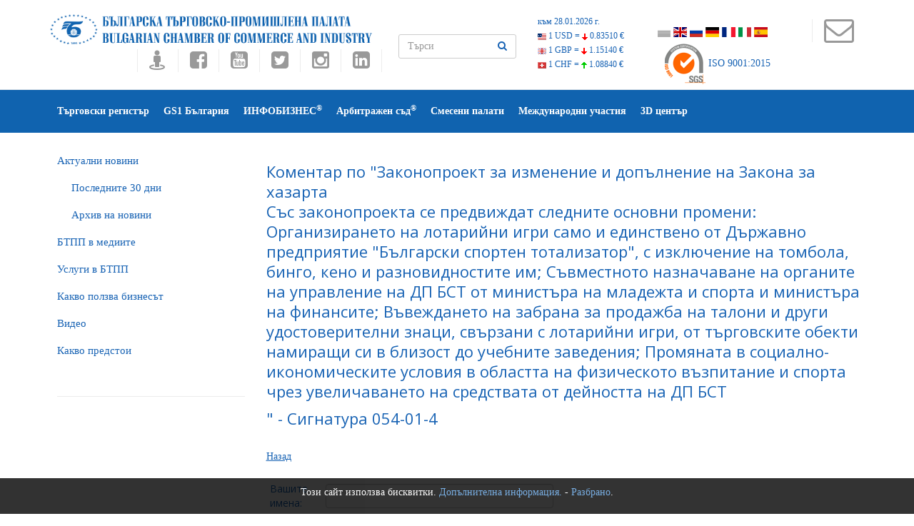

--- FILE ---
content_type: text/html
request_url: https://www.bcci.bg/bills/comment/929
body_size: 30811
content:
<!DOCTYPE html>
<!--[if lt IE 7 ]><html class="ie ie6" lang="en"> <![endif]-->
<!--[if IE 7 ]><html class="ie ie7" lang="en"> <![endif]-->
<!--[if IE 8 ]><html class="ie ie8" lang="en"> <![endif]-->
<!--[if (gte IE 9)|!(IE)]><!-->
<html lang="en" >
<!--<![endif]-->
<head>
<meta http-equiv="content-type" content="text/html; charset=UTF-8">
<!-- Basic Page Needs
	================================================== -->
<title>БЪЛГАРСКА ТЪРГОВСКО-ПРОМИШЛЕНА ПАЛАТА</title> 



<meta name="description" content="БЪЛГАРСКА ТЪРГОВСКО-ПРОМИШЛЕНА ПАЛАТА">
<meta name="keywords" content="БЪЛГАРСКА ТЪРГОВСКО-ПРОМИШЛЕНА ПАЛАТА, БТПП, бизнес, търговия, евроинтеграция, валута, посолство, посолства, Българските фирми в Европейския пазар, Европейски пазар, министерство, парламент, легализиран превод, попълване на документи, заверка на документи, Търговски регистър, Търговски представителства, сертификати за форсмажор, Арбитржен съд, Регистрация в Търговски регистър, Регистрация Търговски регистър, Регистрация на търговски представителства, АТА карнети, сертификати за форсмажор">
<meta http-equiv="content-language" content="bg">	


<meta name="robots" content="index, follow">



<!-- Mobile Specific Meta
	================================================== -->
<meta name="viewport" content="width=device-width, initial-scale=1, maximum-scale=0.6">
<!--<link href="images/favicon.ico" rel="shortcut icon" type="image/vnd.microsoft.icon" />-->
<!--All Css-->
<link rel="stylesheet" href="https://www.bcci.bg/css/addon.css" type="text/css" />
<link rel="stylesheet" href="https://www.bcci.bg/css/bootstrap.css" type="text/css" />
<link rel="stylesheet" href="https://www.bcci.bg/css/font-awesome.min.css" type="text/css" />
<link rel="stylesheet" href="https://www.bcci.bg/css/et-line.css" type="text/css" />
<link rel="stylesheet" href="https://www.bcci.bg/css/themefy-icon.css" type="text/css" />
<link rel="stylesheet" type="text/css" href="https://www.bcci.bg/css/animate.min.css">
<!--Revolution slider-->
<link rel="stylesheet" href="https://www.bcci.bg/css/settings.css" type="text/css" />
<link rel="stylesheet" href="https://www.bcci.bg/css/dynamic-captions.css" type="text/css" />
<link rel="stylesheet" href="https://www.bcci.bg/css/static-captions.css" type="text/css" />
<!--Owl Carousel-->
<link rel="stylesheet" href="https://www.bcci.bg/css/owl.carousel.css" type="text/css" />
<link rel="stylesheet" href="https://www.bcci.bg/css/owl.theme.css" type="text/css" />
<link rel="stylesheet" href="https://www.bcci.bg/css/owl.transitions.css" type="text/css" />
<link rel="stylesheet" href="https://www.bcci.bg/css/spsimpleportfolio.css" type="text/css" />
<link rel="stylesheet" href="https://www.bcci.bg/css/featherlight.min.css" type="text/css" />
<link rel="stylesheet" href="https://www.bcci.bg/css/sp-flickr-gallery.css" type="text/css" />
<link rel="stylesheet" type="text/css" href="https://www.bcci.bg/css/style4.css">
<link rel="stylesheet" type="text/css" href="https://www.bcci.bg/css/skins/blue-layout5.css">
<link href="https://www.bcci.bg/assets/docs.css" rel="stylesheet">
<link href="https://www.bcci.bg/css/flag-icon.css" rel="stylesheet">
<!--Jquery-->
<script src="https://www.google.com/recaptcha/api.js" async defer></script>
<script src="https://www.bcci.bg/js/jquery.js" type="text/javascript"></script>
	<style type="text/css">
    	.cookie-notification {
    		display: none;
			z-index: 999;
			width: 100%;
			padding: 10px;
    		position: fixed;
    		bottom: 0;
    		left: 0;
			text-align: center;
    		/* Set your cookie notification bar styles here */ 
    		background-color: #000;
    		opacity: 0.8;
			color: #fff
		
		}
		.cookie-notification a:link{color:#589bdd;}
		
    </style>   


<script type="text/javascript" src="https://www.bcci.bg/js/window.js"></script>

 



<script type="text/javascript" src="https://www.bcci.bg/js/cart.js"></script>


</head>
<body >

<div class="cookie-notification js-cookie-notification">
		
<p>Този сайт използва бисквитки. <a href="/cookie-policy.html" target="_blank">Допълнителна информация.</a> -  <a href="#" onClick="setbccicookie();">Разбрано</a>.</p>				
		
						
		</div>




<section class="wrapper off-canvas-menu-wrap">
  <div class="body-innerwrapper">
   
   
   
   
    <!--Top Bar-->
    <section id="sp-top-bar" class="two">
      <div class="container">
        <div class="row">
          <div id="sp-top2" class="col-sm-5 col-md-5"> <a class="logo"  href="https://www.bcci.bg/"><img class="sp-default-logo" src="https://www.bcci.bg/images/bcci/bulgarian-chamber-of-commerce-and-industry.png" title="БЪЛГАРСКА ТЪРГОВСКО-ПРОМИШЛЕНА ПАЛАТА"></a><br>      
                      
            <div class="sp-column  social-one">
            <ul class="social-icons">
               <li><a target="_blank" title="Виртуален тур на БТПП" href="https://tinyurl.com/bccimap"><i class="fa fa-street-view fa-2x"></i></a></li>
                              <li><a target="_blank" title="Facebook" href="//www.facebook.com/pages/%D0%91%D1%8A%D0%BB%D0%B3%D0%B0%D1%80%D1%81%D0%BA%D0%B0-%D1%82%D1%8A%D1%80%D0%B3%D0%BE%D0%B2%D1%81%D0%BA%D0%BE-%D0%BF%D1%80%D0%BE%D0%BC%D0%B8%D1%88%D0%BB%D0%B5%D0%BD%D0%B0-%D0%BF%D0%B0%D0%BB%D0%B0%D1%82%D0%B0-%D0%91%D0%A2%D0%9F%D0%9F/182083431806148"><i class="fa fa-facebook-square fa-2x"></i></a></li>
                <li><a title="Youtube" target="_blank" href="https://www.youtube.com/user/bccibg"><i class="fa fa-youtube-square fa-2x"></i></a></li>
                <li><a title="Twitter" target="_blank" href="https://twitter.com/BulChamber"><i class="fa fa-twitter-square fa-2x"></i></a></li>
                <li><a title="Instagram" target="_blank" href="https://www.instagram.com/bulchamber/"><i class="fa fa-instagram fa-2x"></i></a></li>
                <li><a title="LinkedIn" target="_blank" href="https://www.linkedin.com/company/bulgarian-chamber-of-commerce-and-industry"><i class="fa fa-linkedin-square fa-2x"></i></a></li>
                
               
              </ul>
                           </div>
			</div>
        <div id="sp-search" class="col-sm-2" >
            <form id="search-form" action="https://www.bcci.bg/search/" name="searchform"  method="post">
              <div class="form-group">              
                <input type="text"  class="form-control" id="search" name="search"  placeholder="Търси" >
               <button type="submit" id="submit_searchn" class="btn"><i class="fa fa-search"></i> </button>
              </div>
            </form>
        </div>
           <div></div>
        <div id="sp-top1" class="col-sm-4">
     
  <div id="currency">
        <div class="curr_item"><a href="//www.bcci.bg/services/currency/" target="_blank" id="valuti_area">към 28.01.2026 г.</a></div>
        <div class="curr_item"><a href="//www.bcci.bg/services/currency/" target="_blank"><img src="https://www.bcci.bg/images/cur_flag_usd.png" /> 1 USD = <img src="https://www.bcci.bg/images/cur_icon_drop.png" /> <span class="curr_rate">0.83510 €</span></a></div>
        <div class="curr_item"><a href="//www.bcci.bg/services/currency/" target="_blank"><img src="https://www.bcci.bg/images/cur_flag_gbp.png" /> 1 GBP = <img src="https://www.bcci.bg/images/cur_icon_drop.png" /> <span class="curr_rate">1.15140 €</span></a></div>
        <div class="curr_item"><a href="//www.bcci.bg/services/currency/" target="_blank"><img src="https://www.bcci.bg/images/cur_flag_chf.png" /> 1 CHF = <img src="https://www.bcci.bg/images/cur_icon_up.png" /> <span class="curr_rate">1.08840 €</span></a></div>
      </div>
      
      <ul class="social-icons">
              <p class="lead">
              <li><a href="https://www.bcci.bg/"><span class="flag-icon flag-icon-bgg flagsat" title="Български"></span></a>&nbsp;</li>
            <!--<li><a href="https://www.bcci.bg/english/"><span class="flag-icon flag-icon-gb flagsat" title="English"></span></a>&nbsp;</li>-->
             <li><a href="https://www.bcci.bg/en.html"><span class="flag-icon flag-icon-gb flagsat" title="English"></span></a>&nbsp;</li>
             <li><a href="https://www.bcci.bg/ru.html"><span class="flag-icon flag-icon-ru flagsat" title="Русский"></span></a>&nbsp;</li>
              <li><a href="https://www.bcci.bg/de.html"><span class="flag-icon flag-icon-de flagsat" title="Deutsche"></span></a>&nbsp;</li>           
             <li><a href="https://www.bcci.bg/fr.html"><span class="flag-icon flag-icon-fr flagsat" title="Français"></span></a>&nbsp;</li>
             <li><a href="https://www.bcci.bg/it.html"><span class="flag-icon flag-icon-it flagsat" title="Italiano"></span></a>&nbsp;</li>
           <li><a href="https://www.bcci.bg/es.html"><span class="flag-icon flag-icon-es flagsat" title="Español"></span></a>&nbsp;</li>
              </p>
                 </ul>
                 
               
               
 					<div id="certl"><a href="//www.sgs.com/certifiedclients" target="_blank"><img src="//www.bcci.bg/images/sgsnew.png" /> ISO 9001:2015</a></div>
 
        
          </div>
         <div id="sp-top1" class="col-md-1">
            <div class="sp-column social-one">
              <ul class="social-icons">
               <li><a title="КОНТАКТИ" target="_blank" href="https://www.bcci.bg/telephones.html" style="padding: 5px;"><i class="fa fa-3x fa-envelope-o"></i></a></li>
               <li class="storecart" id="miniview" style="cursor: pointer;"></li>
              </ul>
            <!-- <br clear="all"><br><img src="https://www.bcci.bg/images/cart.png" onclick="togglecart();">-->
            </div>
          </div>
         
        </div> 
      
      
      </div>
      
     
   
   
    </section>
     
      
       
 
    
      
 <header id="sp-header" class="menu-fixed-out header-4" data-spy="affix" data-offset-top="100">
			<div class="container">
				<div class="row">
					<div id="sp-menu" class="col-xs-3 col-sm-12 col-md-12">
						<div class="sp-column ">
							<div class="sp-megamenu-wrapper">
								<a id="offcanvas-toggler" class="visible-sm visible-xs" href="#"><i class="fa fa-bars"></i></a>
                <ul class="sp-megamenu-parent menu-slide-down hidden-sm hidden-xs" style="list-style-type: none !important">                
                
      <!--current-item-->
 <li  class="sp-menu-item"><a href="//www.bcci.bg/click/traderegister"  target="_blank" title="Търговски регистър">Търговски регистър</a>
                 
                                           </li>
                             
      <!--current-item-->
 <li  class="sp-menu-item"><a href="//www.gs1bg.org"  target="_blank" title="GS1 България">GS1 България</a>
                 
                                           </li>
                             
      <!--current-item-->
 <li  class="sp-menu-item"><a href="//infobusiness.bcci.bg"  target="_blank" title="ИНФОБИЗНЕС<sup>&reg;</sup>">ИНФОБИЗНЕС<sup>&reg;</sup></a>
                 
                                           </li>
                             
      <!--current-item-->
 <li  class="sp-menu-item"><a href="https://www.ac.bcci.bg/"  target="_blank" title="Арбитражен съд<sup>&reg;</sup>">Арбитражен съд<sup>&reg;</sup></a>
                 
                                           </li>
                             
      <!--current-item-->
 <li  class="sp-menu-item"><a href="/JointChamBG/"  target="_blank" title="Смесени палати">Смесени палати</a>
                 
                                           </li>
                             
      <!--current-item-->
 <li  class="sp-menu-item"><a href="international.html"  title="Международни участия">Международни участия</a>
                 
                                           </li>
                             
      <!--current-item-->
 <li  class="sp-menu-item"><a href="3dcenter.html"  target="_blank" title="3D център">3D център</a>
                 
                                           </li>
                             
     
     </ul>
              </div>
            </div>
          </div>
        </div>
      </div>
    </header> 
       
     


   

 <!--Breadcrumb-->
		
		<!--Blog-->
		<section id="blog" class="space-20">
			<div class="container">
				<div class="row">
					<aside class="col-sm-3 side-bar">
						<div class="widget category">
     
       
 <ul>

<li><a href="https://www.bcci.bg/news/latest/" >Актуални новини</a></li>
<li style="text-indent:20px;"><a href="https://www.bcci.bg/news/month/" >Последните 30 дни</a></li>
<li style="text-indent:20px;"><a href="https://www.bcci.bg/news/archive/" >Архив на новини</a></li>
<li><a href="https://www.bcci.bg/press/" >БTПП в медиите</a></li>
<li><a href="https://www.bcci.bg/bcci-services.html" >Услуги в БТПП</a></li>
<li><a href="https://www.bcci.bg/information.html" >Какво ползва бизнесът</a></li>
<li><a href="https://www.bcci.bg/videos" >Видео</a></li>
<li><a href="http://bcci.bg/payment_bcci/" target="_blank">Какво предстои</a></li>

</ul>     
     
   
						
						
						
						</div>
					</aside>
					<div class="col-sm-9 blog-base">
						<div class="col-sm-12 no-padding">
						 
	
 
 


<h2>Коментар по "Законопроект за изменение и допълнение на Закона за хазарта

<p>Със законопроекта се предвиждат следните основни промени: Организирането на лотарийни игри само и единствено от Държавно предприятие "Български спортен тотализатор", с изключение на томбола, бинго, кено и разновидностите им; Съвместното назначаване на органите на управление на ДП БСТ от министъра на младежта и спорта и министъра на финансите; Въвеждането на забрана за продажба на талони и други удостоверителни знаци, свързани с лотарийни игри, от търговските обекти намиращи си в близост до учебните заведения; Промяната в социално-икономическите условия в областта на физическото възпитание и спорта чрез увеличаването на средствата от дейността на ДП БСТ<p>" - Сигнатура 054-01-4</h2>
<br /><a href="https://www.bcci.bg/bills">Назад</a><Br /><br />
<form method="post" action="https://www.bcci.bg/bills/comment/929">
      <table align="center" class="table1" cellpadding="5" cellspacing="3" style="float:left;" width="750">
       
       
        <tr>
          <td width="50">Вашите имена:</td>
       
          <td><input type="text" name="name"  value="" size="40" /></td>
         </tr>
                <tr>
          <td>Вашият Е-Мейл:</td>
          <td><input type="text" name="email"  value="" size="40"  /></td>
           </tr>
                <tr>
          <td colspan="2">Вашият коментар:<br />
            <br />
            <textarea name="body"  style="width:690px; height:150px; margin-left:20px;"> </textarea></td>
        </tr>
                <tr>
          <td align="right">Въведете кода:</td>
          <td><img src="https://www.bcci.bg/captcha/1769618258.3783.jpg" width="150" height="30" style="border:0;" alt=" " /> 
            <input type="text" name="Code"  style="width:75px;"></td>
        </tr>
                <tr>
          <td colspan="2" align="center"><input id="searchbutton" type="submit" name="send" value="Изпрати" /></td>
        </tr>
      </table>
    </form></div>
						 
					</div>
				</div>
			</div>
		</section>
     

 
    <!--Partner logo-->
    <section id="partners">
      <div class="container">
        <div class="row">
          <div class="col-sm-12 owl-carousel owl-theme banners-logo">
            <div class="item"><a href="https://www.invest.bcci.bg/" target="_blank"><img src="/content/rotator2/invest.jpg" width="180" height="150"  /></a></div> 
<div class="item"><a href="https://www.bcci.bg/resources/files/BCCI_Bulgaria_in_figures_2025_WEB.pdf" ><img src="/content/rotator2/bulgaria_in_figures-2025.png" width="180" height="150"  /></a></div> 
<div class="item"><a href="https://bgjobsportal.com/" target="_blank"><img src="/content/rotator2/banerWeb2.jpg" width="180" height="150"  /></a></div> 
<div class="item"><a href="https://www.bcci.bg/tradereg-ATAkar-bg.html" ><img src="/content/rotator2/banner_ATA.png" width="180" height="150"  /></a></div> 
<div class="item"><a href="https://bgbarcode.bg/ " target="_blank"><img src="/content/rotator2/bgbarcode.png" width="180" height="150"  /></a></div> 
<div class="item"><a href="//www.bcci.bg/tradereg-fordoc-bg.html" ><img src="/content/rotator2/ICC_stemp_120-50.png" width="180" height="150"  /></a></div> 
<div class="item"><a href="//www.bcci.bg/pricelist.htm#it1a" ><img src="/content/rotator2/ban1_en1.png" width="180" height="150"  /></a></div> 
<div class="item"><a href="https://www.bvv.cz/en" target="_blank"><img src="/content/rotator2/banner_180x150_BG_2026.gif" width="180" height="150"  /></a></div> 
  
          </div>
        </div>
      </div>
    </section>
  
 



    
    <!--Footer upper-->
    <section id="footer-upper" class="space-50">
      <div class="container">
        <div class="row">
          
           <div class="col-sm-3 footer-block">
            <ul class="contact"> 
             
              
        <li><a href="general-bcci.html"  style="color:white;" title="За нас"><i class="fa fa-angle-double-right"></i> За нас</a></li>  
        <li><a href="//bcci.bg/bulgarian/review/index.php"  target="_blank" style="color:white;" title="Отзиви"><i class="fa fa-angle-double-right"></i> Отзиви</a></li>  
        <li><a href="members-entrance.html"  style="color:white;" title="Как да стана член ?"><i class="fa fa-angle-double-right"></i> Как да стана член ?</a></li>  
        <li><a href="//www.bcci.bg/telephones.html"  style="color:white;" title="Контакти"><i class="fa fa-angle-double-right"></i> Контакти</a></li>  
        <li><a href="declaration-bg.html"  style="color:white;" title="Декларация за поверителност"><i class="fa fa-angle-double-right"></i> Декларация за поверителност</a></li>  
     
  
              
            </ul>
          </div>
          <div class="col-sm-3 footer-block">
					<div class="tags">
													 
							<h3 style="color:white !important;">Мобилни приложения на:<br>БГ Баркод <a target="_blank" href="https://play.google.com/store/apps/details?id=com.digimark.barcodes.activities" style="color:white;"><i class="fa fa-android fa-2" aria-hidden="true"></i></a> <a target="_blank" href="https://itunes.apple.com/bg/app/bg-barkod/id842563268?mt=8" style="color:white;"><i class="fa fa-apple fa-2" aria-hidden="true"></i></a> </h3>
						  
						 
						</div>
						<div class="newsletter">
							<h3 style="color:white !important;">Абонирайте се безплатно за бюлетин ИнфоБизнес</h3>
           
               <form method="post" action="https://www.infobusiness.bcci.bg/abonament.html" target="_blank">
                <div class="form-group">
                  <input type="email" class="form-control" name="email" id="email" placeholder="Въведете е-мейл" style="color: white;">
                  <button type="submit" class="sppb-btn">Абонамент</button>
                </div>
              </form>
						</div>
					</div>
         <div class="col-sm-3 footer-block">
            <ul class="contact">
                     <li><a title="Партньори" href="partners-bcci.html"   style="color:white;"><i class="fa fa-angle-double-right"></i> Партньори</a></li>    <li><a title="АОБР" href="https://aobe.bg/"  target="_blank"  style="color:white;"><i class="fa fa-angle-double-right"></i> АОБР</a></li>    <li><a title="Международни и Национални участия" href="spisuk-inner.html"   style="color:white;"><i class="fa fa-angle-double-right"></i> Международни и Национални участия</a></li>    <li><a title="Център за медиация" href="//www.mediation.bcci.bg/"  target="_blank"  style="color:white;"><i class="fa fa-angle-double-right"></i> Център за медиация</a></li>  
            </ul>
          </div>
            <div class="col-sm-3 footer-block">
                           <h3 style="color:white !important;">Последно в Инфобизнес<sup>&reg;</sup></h3>
                            <div class="recent-post">
                                                              
                                                               <div class="post-block">
                                    <div class="post-image">
                                        <img src="https://www.infobusiness.bcci.bg/content/thumb/thumb_COMPETITION12318.jpg" alt="post" style="width:80px;">
                                    </div>
                                    <div class="post-content">
                                        <h5><a href="https://www.infobusiness.bcci.bg/kzk-predstavi-napreduka-po-sektorniya-analiz-na-pazara-na-hranite-pred-obshtestveniya-suvet.html" style="color:white !important;" target="_blank" title="КЗК представи напредъка по секторния анализ на пазара на храните пред Обществения съвет">КЗК представи напредъка по секторния анализ на пазара на храните пред Обществения съвет</a> </h5> 
                                    </div>
                                </div>
                                                                <div class="post-block">
                                    <div class="post-image">
                                        <img src="https://www.infobusiness.bcci.bg/content/thumb/thumb_IMG_0953-low.jpg" alt="post" style="width:80px;">
                                    </div>
                                    <div class="post-content">
                                        <h5><a href="https://www.infobusiness.bcci.bg/btpp-vruchi-godishnite-si-nagradi-za-ikonomicheski-postijeniya-na-firmi-branshova-organizatsii-i-regionalna-palata.html" style="color:white !important;" target="_blank" title="БТПП връчи годишните си награди за икономически постижения на фирми, браншова организация и регионална палата">БТПП връчи годишните си награди за икономически постижения на фирми, браншова организация и регионална палата</a> </h5> 
                                    </div>
                                </div>
                                                                
                                            
                            </div>
                        </div>  
        </div>
      </div>
    </section>
 
  </div>
</section>

<!--Offcanvas-->
<div class="offcanvas-menu">
	<a href="#" class="close-offcanvas"><i class="fa fa-remove"></i></a>
	<div class="offcanvas-inner">
		<div class="sp-module ">
			<div class="sp-module-content">
				<ul class="nav menu">
				 <li  ><a href="//www.bcci.bg/click/traderegister"  target="_blank">Търговски регистър</a>
                    </li>
   <li  ><a href="//www.gs1bg.org"  target="_blank">GS1 България</a>
                    </li>
   <li  ><a href="//infobusiness.bcci.bg"  target="_blank">ИНФОБИЗНЕС<sup>&reg;</sup></a>
                    </li>
   <li  ><a href="https://www.ac.bcci.bg/"  target="_blank">Арбитражен съд<sup>&reg;</sup></a>
                    </li>
   <li  ><a href="/JointChamBG/"  target="_blank">Смесени палати</a>
                    </li>
   <li  ><a href="international.html" >Международни участия</a>
                    </li>
   <li  ><a href="https://3dcenter.bg/"  target="_blank">3D център</a>
                    </li>
  			 
				</ul>
			</div>
		</div>
	</div>
	<!-- /.offcanvas-inner -->
</div>

 
<!--<script src="https://www.bcci.bg/resources/js/priceConverter.js"></script>-->
<script src="https://www.bcci.bg/js/bootstrap.js" type="text/javascript"></script>
<script type="text/javascript" src="https://www.bcci.bg/js/appear.js"></script>
<script type="text/javascript" src="https://maps.googleapis.com/maps/api/js?key=AIzaSyB0YyDTa0qqOjIerob2VTIwo_XVMhrruxo"></script>
<script src="https://www.bcci.bg/js/jquery.themepunch.tools.min.js" type="text/javascript"></script>
<script src="https://www.bcci.bg/js/jquery.themepunch.revolution.min.js" type="text/javascript"></script>
<script src="https://www.bcci.bg/js/jquery.parallax-1.1.3.js" type="text/javascript"></script>
<script src="https://www.bcci.bg/js/smoothscroll.js" type="text/javascript"></script>
<script src="https://www.bcci.bg/js/owl.carousel.js" type="text/javascript"></script>
<script src="https://www.bcci.bg/js/sp-flickr-gallery.js" type="text/javascript"></script>
<script src="https://www.bcci.bg/js/spsimpleportfolio.js" type="text/javascript"></script>
<script src="https://www.bcci.bg/js/featherlight.min.js" type="text/javascript"></script>
<script src="https://www.bcci.bg/js/jquery.shuffle.modernizr.min.js" type="text/javascript"></script>
<script src="https://www.bcci.bg/js/morphext.min.js" type="text/javascript"></script>
<script src="https://www.bcci.bg/js/count-down.js" type="text/javascript"></script>
<script src="https://www.bcci.bg/js/main.js" type="text/javascript"></script>
<script src="https://www.bcci.bg/js/jquery.min.js" type="text/javascript"></script>
 <script type="text/javascript" src="https://www.bcci.bg/js/jquery.jticker.min.js"></script>
<script src="https://www.bcci.bg/js/jquery.cycle.all.js" type="text/javascript"></script>
<script src="https://www.bcci.bg/js/jqslide2.js" type="text/javascript"></script>
 
	
<script>
	
 	 
 	!function(e){if("function"==typeof define&&define.amd)define(e);else if("object"==typeof exports)module.exports=e();else{var n=window.Cookies,o=window.Cookies=e(window.jQuery);o.noConflict=function(){return window.Cookies=n,o}}}(function(){function e(){for(var e=0,n={};e<arguments.length;e++){var o=arguments[e];for(var t in o)n[t]=o[t]}return n}function n(o){function t(n,r,i){var c;if(arguments.length>1){if(i=e({path:"/"},t.defaults,i),"number"==typeof i.expires){var s=new Date;s.setMilliseconds(s.getMilliseconds()+864e5*i.expires),i.expires=s}try{c=JSON.stringify(r),/^[\{\[]/.test(c)&&(r=c)}catch(a){}return r=encodeURIComponent(String(r)),r=r.replace(/%(23|24|26|2B|3A|3C|3E|3D|2F|3F|40|5B|5D|5E|60|7B|7D|7C)/g,decodeURIComponent),n=encodeURIComponent(String(n)),n=n.replace(/%(23|24|26|2B|5E|60|7C)/g,decodeURIComponent),n=n.replace(/[\(\)]/g,escape),document.cookie=[n,"=",r,i.expires&&"; expires="+i.expires.toUTCString(),i.path&&"; path="+i.path,i.domain&&"; domain="+i.domain,i.secure?"; secure":""].join("")}n||(c={});for(var p=document.cookie?document.cookie.split("; "):[],u=/(%[0-9A-Z]{2})+/g,d=0;d<p.length;d++){var f=p[d].split("="),l=f[0].replace(u,decodeURIComponent),m=f.slice(1).join("=");'"'===m.charAt(0)&&(m=m.slice(1,-1));try{if(m=o&&o(m,l)||m.replace(u,decodeURIComponent),this.json)try{m=JSON.parse(m)}catch(a){}if(n===l){c=m;break}n||(c[l]=m)}catch(a){}}return c}return t.get=t.set=t,t.getJSON=function(){return t.apply({json:!0},[].slice.call(arguments))},t.defaults={},t.remove=function(n,o){t(n,"",e(o,{expires:-1}))},t.withConverter=n,t}return n()});
	</script>

 	<script type="text/javascript">
 	
		 
		function setbccicookie() 
		{	 			
			  $( '.js-cookie-notification' ).fadeOut( "slow" );
			  Cookies.set('BcciCookieNotificationCookie', 'true', { expires: 1 });			  
  		};
			
		$( document ).ready( function() 
		{
			if ( Cookies.get('BcciCookieNotificationCookie') === 'true' ) 
			{
					$('.js-cookie-notification').css({ 'display' : 'none'});
			} 
			else 
			{
					$('.js-cookie-notification').css({ 'display' : 'block'});						
			}
		});

			
  </script>
   <div  style="position: fixed; top: 0px; right:0px;  z-index: 100000; background-color: white; color:#1864ad; display: none; width: auto%; padding:0 20px 20px 20px;" class="shopping-cart" id="shopping-cart"><div id="cartarea" style="max-height: 400px;  overflow-y: scroll;">
             
       
       </div>  
         

   
   
        
         </div>
</body>
</html>


	